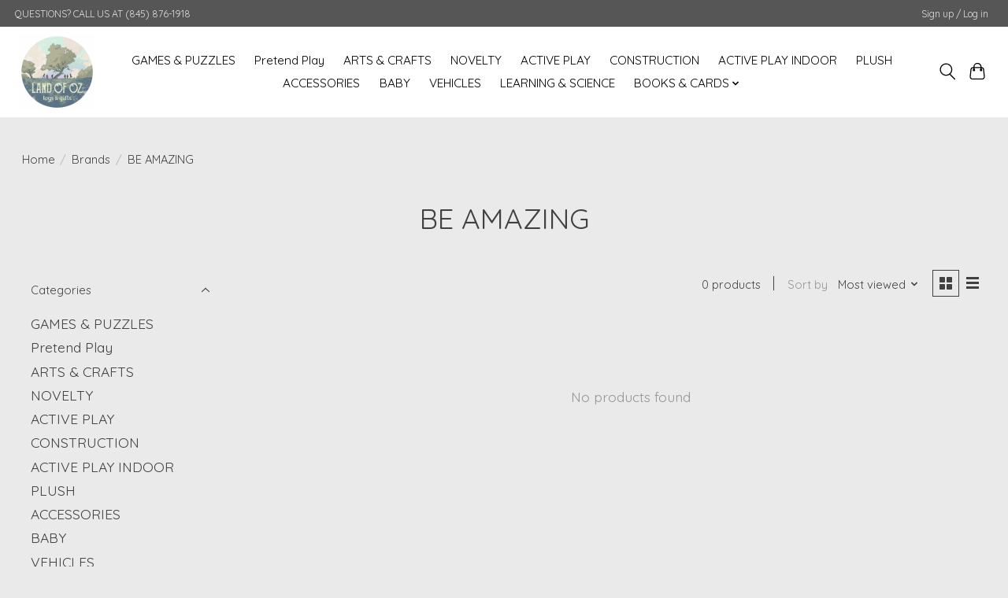

--- FILE ---
content_type: application/javascript; charset=UTF-8
request_url: https://www.landofoztoys.com/cdn-cgi/challenge-platform/h/b/scripts/jsd/e8e65e95f26d/main.js?
body_size: 4449
content:
window._cf_chl_opt={REqn6:'b'};~function(X3,T,j,k,V,H,A,L){X3=N,function(R,Z,XH,X2,x,v){for(XH={R:496,Z:587,x:517,v:594,G:515,l:553,e:554,y:590,m:563,c:544,B:575},X2=N,x=R();!![];)try{if(v=-parseInt(X2(XH.R))/1*(-parseInt(X2(XH.Z))/2)+-parseInt(X2(XH.x))/3*(parseInt(X2(XH.v))/4)+-parseInt(X2(XH.G))/5*(-parseInt(X2(XH.l))/6)+parseInt(X2(XH.e))/7+-parseInt(X2(XH.y))/8+-parseInt(X2(XH.m))/9*(parseInt(X2(XH.c))/10)+parseInt(X2(XH.B))/11,v===Z)break;else x.push(x.shift())}catch(G){x.push(x.shift())}}(X,709386),T=this||self,j=T[X3(528)],k={},k[X3(542)]='o',k[X3(524)]='s',k[X3(501)]='u',k[X3(546)]='z',k[X3(537)]='n',k[X3(484)]='I',k[X3(545)]='b',V=k,T[X3(488)]=function(R,Z,x,G,Xm,Xy,Xe,Xd,B,F,i,U,O,W){if(Xm={R:512,Z:499,x:498,v:512,G:499,l:513,e:503,y:541,m:513,c:503,B:560,F:588,i:520,f:570,U:566},Xy={R:574,Z:520,x:494},Xe={R:558,Z:551,x:510,v:487},Xd=X3,Z===null||void 0===Z)return G;for(B=I(Z),R[Xd(Xm.R)][Xd(Xm.Z)]&&(B=B[Xd(Xm.x)](R[Xd(Xm.v)][Xd(Xm.G)](Z))),B=R[Xd(Xm.l)][Xd(Xm.e)]&&R[Xd(Xm.y)]?R[Xd(Xm.m)][Xd(Xm.c)](new R[(Xd(Xm.y))](B)):function(Y,Xu,s){for(Xu=Xd,Y[Xu(Xy.R)](),s=0;s<Y[Xu(Xy.Z)];Y[s]===Y[s+1]?Y[Xu(Xy.x)](s+1,1):s+=1);return Y}(B),F='nAsAaAb'.split('A'),F=F[Xd(Xm.B)][Xd(Xm.F)](F),i=0;i<B[Xd(Xm.i)];U=B[i],O=E(R,Z,U),F(O)?(W='s'===O&&!R[Xd(Xm.f)](Z[U]),Xd(Xm.U)===x+U?y(x+U,O):W||y(x+U,Z[U])):y(x+U,O),i++);return G;function y(Y,s,Xx){Xx=N,Object[Xx(Xe.R)][Xx(Xe.Z)][Xx(Xe.x)](G,s)||(G[s]=[]),G[s][Xx(Xe.v)](Y)}},H=X3(539)[X3(571)](';'),A=H[X3(560)][X3(588)](H),T[X3(493)]=function(R,Z,XB,XT,x,v,G,l){for(XB={R:543,Z:520,x:520,v:522,G:487,l:578},XT=X3,x=Object[XT(XB.R)](Z),v=0;v<x[XT(XB.Z)];v++)if(G=x[v],G==='f'&&(G='N'),R[G]){for(l=0;l<Z[x[v]][XT(XB.x)];-1===R[G][XT(XB.v)](Z[x[v]][l])&&(A(Z[x[v]][l])||R[G][XT(XB.G)]('o.'+Z[x[v]][l])),l++);}else R[G]=Z[x[v]][XT(XB.l)](function(y){return'o.'+y})},L=function(XY,Xa,XW,XO,XU,Xb,Z,x,G){return XY={R:569,Z:525},Xa={R:573,Z:573,x:487,v:479,G:573,l:514,e:514,y:573},XW={R:520},XO={R:540},XU={R:520,Z:514,x:558,v:551,G:510,l:558,e:551,y:558,m:551,c:510,B:540,F:487,i:540,f:487,U:540,O:487,W:573,a:573,Y:540,s:540,K:487,P:573,o:487,S:487,z:479},Xb=X3,Z=String[Xb(XY.R)],x={'h':function(l,Xi){return Xi={R:505,Z:514},null==l?'':x.g(l,6,function(e,XQ){return XQ=N,XQ(Xi.R)[XQ(Xi.Z)](e)})},'g':function(y,B,F,XJ,i,U,O,W,Y,s,K,P,o,S,z,C,X0,X1){if(XJ=Xb,null==y)return'';for(U={},O={},W='',Y=2,s=3,K=2,P=[],o=0,S=0,z=0;z<y[XJ(XU.R)];z+=1)if(C=y[XJ(XU.Z)](z),Object[XJ(XU.x)][XJ(XU.v)][XJ(XU.G)](U,C)||(U[C]=s++,O[C]=!0),X0=W+C,Object[XJ(XU.l)][XJ(XU.e)][XJ(XU.G)](U,X0))W=X0;else{if(Object[XJ(XU.y)][XJ(XU.m)][XJ(XU.c)](O,W)){if(256>W[XJ(XU.B)](0)){for(i=0;i<K;o<<=1,S==B-1?(S=0,P[XJ(XU.F)](F(o)),o=0):S++,i++);for(X1=W[XJ(XU.i)](0),i=0;8>i;o=1.08&X1|o<<1,B-1==S?(S=0,P[XJ(XU.F)](F(o)),o=0):S++,X1>>=1,i++);}else{for(X1=1,i=0;i<K;o=X1|o<<1.53,S==B-1?(S=0,P[XJ(XU.f)](F(o)),o=0):S++,X1=0,i++);for(X1=W[XJ(XU.U)](0),i=0;16>i;o=o<<1.08|1.56&X1,S==B-1?(S=0,P[XJ(XU.O)](F(o)),o=0):S++,X1>>=1,i++);}Y--,0==Y&&(Y=Math[XJ(XU.W)](2,K),K++),delete O[W]}else for(X1=U[W],i=0;i<K;o=o<<1.23|X1&1,B-1==S?(S=0,P[XJ(XU.F)](F(o)),o=0):S++,X1>>=1,i++);W=(Y--,0==Y&&(Y=Math[XJ(XU.a)](2,K),K++),U[X0]=s++,String(C))}if(''!==W){if(Object[XJ(XU.l)][XJ(XU.e)][XJ(XU.c)](O,W)){if(256>W[XJ(XU.Y)](0)){for(i=0;i<K;o<<=1,B-1==S?(S=0,P[XJ(XU.O)](F(o)),o=0):S++,i++);for(X1=W[XJ(XU.i)](0),i=0;8>i;o=o<<1|1.5&X1,S==B-1?(S=0,P[XJ(XU.f)](F(o)),o=0):S++,X1>>=1,i++);}else{for(X1=1,i=0;i<K;o=o<<1|X1,B-1==S?(S=0,P[XJ(XU.F)](F(o)),o=0):S++,X1=0,i++);for(X1=W[XJ(XU.s)](0),i=0;16>i;o=o<<1.27|X1&1,B-1==S?(S=0,P[XJ(XU.K)](F(o)),o=0):S++,X1>>=1,i++);}Y--,0==Y&&(Y=Math[XJ(XU.P)](2,K),K++),delete O[W]}else for(X1=U[W],i=0;i<K;o=o<<1.42|X1&1,B-1==S?(S=0,P[XJ(XU.F)](F(o)),o=0):S++,X1>>=1,i++);Y--,0==Y&&K++}for(X1=2,i=0;i<K;o=1&X1|o<<1,S==B-1?(S=0,P[XJ(XU.o)](F(o)),o=0):S++,X1>>=1,i++);for(;;)if(o<<=1,B-1==S){P[XJ(XU.S)](F(o));break}else S++;return P[XJ(XU.z)]('')},'j':function(l,XM){return XM=Xb,l==null?'':''==l?null:x.i(l[XM(XW.R)],32768,function(e,Xk){return Xk=XM,l[Xk(XO.R)](e)})},'i':function(y,B,F,XV,i,U,O,W,Y,s,K,P,o,S,z,C,X1,X0){for(XV=Xb,i=[],U=4,O=4,W=3,Y=[],P=F(0),o=B,S=1,s=0;3>s;i[s]=s,s+=1);for(z=0,C=Math[XV(Xa.R)](2,2),K=1;K!=C;X0=o&P,o>>=1,o==0&&(o=B,P=F(S++)),z|=K*(0<X0?1:0),K<<=1);switch(z){case 0:for(z=0,C=Math[XV(Xa.R)](2,8),K=1;K!=C;X0=P&o,o>>=1,o==0&&(o=B,P=F(S++)),z|=K*(0<X0?1:0),K<<=1);X1=Z(z);break;case 1:for(z=0,C=Math[XV(Xa.Z)](2,16),K=1;C!=K;X0=P&o,o>>=1,o==0&&(o=B,P=F(S++)),z|=(0<X0?1:0)*K,K<<=1);X1=Z(z);break;case 2:return''}for(s=i[3]=X1,Y[XV(Xa.x)](X1);;){if(S>y)return'';for(z=0,C=Math[XV(Xa.R)](2,W),K=1;C!=K;X0=P&o,o>>=1,0==o&&(o=B,P=F(S++)),z|=(0<X0?1:0)*K,K<<=1);switch(X1=z){case 0:for(z=0,C=Math[XV(Xa.R)](2,8),K=1;C!=K;X0=P&o,o>>=1,o==0&&(o=B,P=F(S++)),z|=K*(0<X0?1:0),K<<=1);i[O++]=Z(z),X1=O-1,U--;break;case 1:for(z=0,C=Math[XV(Xa.R)](2,16),K=1;C!=K;X0=P&o,o>>=1,o==0&&(o=B,P=F(S++)),z|=K*(0<X0?1:0),K<<=1);i[O++]=Z(z),X1=O-1,U--;break;case 2:return Y[XV(Xa.v)]('')}if(0==U&&(U=Math[XV(Xa.G)](2,W),W++),i[X1])X1=i[X1];else if(O===X1)X1=s+s[XV(Xa.l)](0);else return null;Y[XV(Xa.x)](X1),i[O++]=s+X1[XV(Xa.e)](0),U--,s=X1,U==0&&(U=Math[XV(Xa.y)](2,W),W++)}}},G={},G[Xb(XY.Z)]=x.h,G}(),D();function h(x,v,Xz,XI,G,l,e){if(Xz={R:521,Z:592,x:536,v:482,G:576,l:564,e:536,y:557,m:509,c:482,B:550,F:597,i:557},XI=X3,G=XI(Xz.R),!x[XI(Xz.Z)])return;v===XI(Xz.x)?(l={},l[XI(Xz.v)]=G,l[XI(Xz.G)]=x.r,l[XI(Xz.l)]=XI(Xz.e),T[XI(Xz.y)][XI(Xz.m)](l,'*')):(e={},e[XI(Xz.c)]=G,e[XI(Xz.G)]=x.r,e[XI(Xz.l)]=XI(Xz.B),e[XI(Xz.F)]=v,T[XI(Xz.i)][XI(Xz.m)](e,'*'))}function n(XF,Xj,x,v,G,l,y){Xj=(XF={R:502,Z:538,x:481,v:535,G:582,l:508,e:595,y:596,m:572,c:561,B:548,F:508,i:567},X3);try{return x=j[Xj(XF.R)](Xj(XF.Z)),x[Xj(XF.x)]=Xj(XF.v),x[Xj(XF.G)]='-1',j[Xj(XF.l)][Xj(XF.e)](x),v=x[Xj(XF.y)],G={},G=BMiX0(v,v,'',G),G=BMiX0(v,v[Xj(XF.m)]||v[Xj(XF.c)],'n.',G),G=BMiX0(v,x[Xj(XF.B)],'d.',G),j[Xj(XF.F)][Xj(XF.i)](x),l={},l.r=G,l.e=null,l}catch(m){return y={},y.r={},y.e=m,y}}function N(R,Z,x){return x=X(),N=function(d,u,T){return d=d-479,T=x[d],T},N(R,Z)}function X(XC){return XC='pow,sort,3728527JSRlpC,sid,chlApiRumWidgetAgeMs,map,/invisible/jsd,http-code:,jsd,tabIndex,chlApiClientVersion,JHRle4,msg,timeout,2KEbQXg,bind,/cdn-cgi/challenge-platform/h/,6991520gsAKGc,POST,api,_cf_chl_opt,248572BPywpz,appendChild,contentWindow,detail,join,toString,style,source,chlApiUrl,bigint,addEventListener,send,push,BMiX0,onload,ItCy7,isArray,DOMContentLoaded,XrsK5,splice,stringify,746892ACPncm,now,concat,getOwnPropertyNames,chlApiSitekey,undefined,createElement,from,[native code],IDuRlUt9HMVq31$y8aBhOYjc-CkXZPGd2vwb74pA+gQfexSisKz6ro5LNJTEFn0mW,XMLHttpRequest,function,body,postMessage,call,errorInfoObject,Object,Array,charAt,10QJqiRc,catch,15QNgpAf,random,mwju8,length,cloudflare-invisible,indexOf,onerror,string,dwUcsxj,__CF$cv$params,error on cf_chl_props,document,readyState,floor,EqCd5,xhr-error,Function,loading,display: none,success,number,iframe,_cf_chl_opt;LqFH6;hVbM2;qStf6;tWSG2;llLXq5;dvpE4;ZXhrd5;kmUgV6;oEkGG2;ROBk0;iurWZ5;vsQae6;qTTx8;BMiX0;XrsK5;KHBf4;MliV1,charCodeAt,Set,object,keys,460xAhWig,boolean,symbol,REqn6,contentDocument,onreadystatechange,error,hasOwnProperty,open,1853598cUABkz,6956656NEwBhZ,/b/ov1/0.10762665763942836:1761967086:c6t5ITUBwlvmMmcIQCT8031DRp2ITNXIVYR3vmCIOMM/,ontimeout,parent,prototype,getPrototypeOf,includes,navigator,status,157203GKkkIE,event,/jsd/r/0.10762665763942836:1761967086:c6t5ITUBwlvmMmcIQCT8031DRp2ITNXIVYR3vmCIOMM/,d.cookie,removeChild,chctx,fromCharCode,isNaN,split,clientInformation'.split(','),X=function(){return XC},X()}function g(R,Z,Xv,XN){return Xv={R:533,Z:558,x:480,v:510,G:522,l:504},XN=X3,Z instanceof R[XN(Xv.R)]&&0<R[XN(Xv.R)][XN(Xv.Z)][XN(Xv.x)][XN(Xv.v)](Z)[XN(Xv.G)](XN(Xv.l))}function M(v,G,Xq,XX,l,y,m,c,B,F,i,f){if(Xq={R:585,Z:550,x:526,v:589,G:593,l:547,e:555,y:579,m:506,c:552,B:591,F:586,i:556,f:500,U:584,O:483,W:519,a:577,Y:531,s:583,K:593,P:490,o:511,S:568,z:482,C:581,X0:486,X1:525},XX=X3,!b(.01))return![];y=(l={},l[XX(Xq.R)]=v,l[XX(Xq.Z)]=G,l);try{m=T[XX(Xq.x)],c=XX(Xq.v)+T[XX(Xq.G)][XX(Xq.l)]+XX(Xq.e)+m.r+XX(Xq.y),B=new T[(XX(Xq.m))](),B[XX(Xq.c)](XX(Xq.B),c),B[XX(Xq.F)]=2500,B[XX(Xq.i)]=function(){},F={},F[XX(Xq.f)]=T[XX(Xq.G)][XX(Xq.U)],F[XX(Xq.O)]=T[XX(Xq.G)][XX(Xq.W)],F[XX(Xq.a)]=T[XX(Xq.G)][XX(Xq.Y)],F[XX(Xq.s)]=T[XX(Xq.K)][XX(Xq.P)],i=F,f={},f[XX(Xq.o)]=y,f[XX(Xq.S)]=i,f[XX(Xq.z)]=XX(Xq.C),B[XX(Xq.X0)](L[XX(Xq.X1)](f))}catch(U){}}function D(XS,Xo,XK,Xg,R,Z,x,v,G){if(XS={R:526,Z:592,x:529,v:534,G:485,l:485,e:492,y:549},Xo={R:529,Z:534,x:549},XK={R:527},Xg=X3,R=T[Xg(XS.R)],!R)return;if(!Q())return;(Z=![],x=R[Xg(XS.Z)]===!![],v=function(Xp,l){(Xp=Xg,!Z)&&(Z=!![],l=n(),J(l.r,function(e){h(R,e)}),l.e&&M(Xp(XK.R),l.e))},j[Xg(XS.x)]!==Xg(XS.v))?v():T[Xg(XS.G)]?j[Xg(XS.l)](Xg(XS.e),v):(G=j[Xg(XS.y)]||function(){},j[Xg(XS.y)]=function(XE){XE=Xg,G(),j[XE(Xo.R)]!==XE(Xo.Z)&&(j[XE(Xo.x)]=G,v())})}function J(R,Z,Xt,Xw,XD,XL,X6,x,v){Xt={R:526,Z:506,x:552,v:591,G:589,l:593,e:547,y:565,m:592,c:586,B:556,F:489,i:523,f:486,U:525,O:495},Xw={R:532},XD={R:562,Z:562,x:536,v:580},XL={R:586},X6=X3,x=T[X6(Xt.R)],v=new T[(X6(Xt.Z))](),v[X6(Xt.x)](X6(Xt.v),X6(Xt.G)+T[X6(Xt.l)][X6(Xt.e)]+X6(Xt.y)+x.r),x[X6(Xt.m)]&&(v[X6(Xt.c)]=5e3,v[X6(Xt.B)]=function(X7){X7=X6,Z(X7(XL.R))}),v[X6(Xt.F)]=function(X8){X8=X6,v[X8(XD.R)]>=200&&v[X8(XD.Z)]<300?Z(X8(XD.x)):Z(X8(XD.v)+v[X8(XD.R)])},v[X6(Xt.i)]=function(X9){X9=X6,Z(X9(Xw.R))},v[X6(Xt.f)](L[X6(Xt.U)](JSON[X6(Xt.O)](R)))}function I(R,Xr,XZ,Z){for(Xr={R:498,Z:543,x:559},XZ=X3,Z=[];null!==R;Z=Z[XZ(Xr.R)](Object[XZ(Xr.Z)](R)),R=Object[XZ(Xr.x)](R));return Z}function E(R,Z,x,Xl,XR,v){XR=(Xl={R:516,Z:513,x:491,v:513,G:507},X3);try{return Z[x][XR(Xl.R)](function(){}),'p'}catch(G){}try{if(null==Z[x])return void 0===Z[x]?'u':'x'}catch(l){return'i'}return R[XR(Xl.Z)][XR(Xl.x)](Z[x])?'a':Z[x]===R[XR(Xl.v)]?'q0':Z[x]===!0?'T':!1===Z[x]?'F':(v=typeof Z[x],XR(Xl.G)==v?g(R,Z[x])?'N':'f':V[v]||'?')}function b(R,XA,X4){return XA={R:518},X4=X3,Math[X4(XA.R)]()>R}function Q(Xn,X5,R,Z,x,v){return Xn={R:526,Z:530,x:530,v:497},X5=X3,R=T[X5(Xn.R)],Z=3600,x=Math[X5(Xn.Z)](+atob(R.t)),v=Math[X5(Xn.x)](Date[X5(Xn.v)]()/1e3),v-x>Z?![]:!![]}}()

--- FILE ---
content_type: text/javascript;charset=utf-8
request_url: https://www.landofoztoys.com/services/stats/pageview.js
body_size: -416
content:
// SEOshop 01-11-2025 03:55:20